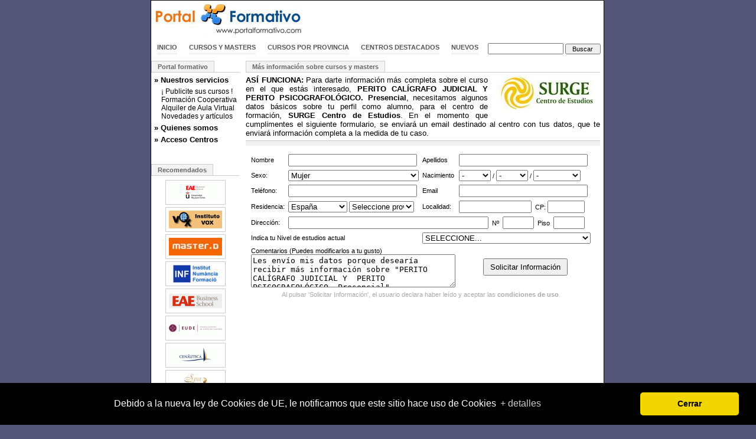

--- FILE ---
content_type: text/html; charset=ISO-8859-1
request_url: https://www.portalformativo.com/PERITO-CALIGRAFO-JUDICIAL-Y-PERITO-PSICOGRAFOLOGICO-Presencial-u_2_25782.html
body_size: 11334
content:
<!DOCTYPE html PUBLIC "-//W3C//DTD XHTML 1.0 Transitional//EN" "http://www.w3.org/TR/xhtml1/DTD/xhtml1-transitional.dtd">
<html xmlns="http://www.w3.org/1999/xhtml">
<head>
	<title>Más información sobre Curso de PERITO CALÍGRAFO JUDICIAL Y  PERITO PSICOGRAFOLÓGICO. Presencial Presencial - Cursos de especialización de SURGE Centro de Estudios</title>
	<meta http-equiv="Content-Type" content="text/html; charset=iso-8859-1" />
	<meta http-equiv="Content-Language" content="es" />
	<meta name="language" content="Spanish" />
	<link rel='canonical' href='https://www.portalformativo.com/PERITO-CALIGRAFO-JUDICIAL-Y-PERITO-PSICOGRAFOLOGICO-Presencial-u_1_25782.html' />	<meta name="title" content="Más información sobre Curso de PERITO CALÍGRAFO JUDICIAL Y  PERITO PSICOGRAFOLÓGICO. Presencial Presencial - Cursos de especialización de SURGE Centro de Estudios" />
	<meta name="description" content="La figura de Perito Calígrafo Judicial y Perito Psicografológico, es un nuevo instrumento, al servicio de la Administración de justicia, estando dentro del marco de los peritos judiciales. La concurrencia de diferentes legislaciones sectoriales, está generando la demanda urgente de la figura de un profesional con la formación adecuada que pueda realizar peritaciones técnicas en sus diferentes modalidades,,La realización de un informe pericial pasa por dos aspectos básicos, a saber, la ley y la ciencia.,,Entendemos por ley todos aquellos conceptos legalmente establecidos en nuestro ordenamiento jurídico, estos elementos desencadenarán que el Perito Judicial aprenda a desenvolverse en la jurisdicción civil, laboral, social, penal y la contencioso – administrativa. Entendemos por ciencia todas aquellas herramientas matemáticas, técnicas, etc. que nos ayudarán en la investigación y explicación de los hechos.,,Este curso, expresamente diseñado para la preparación de expertos periciales, ofrece un tratamiento inusitado de las distintas  disciplinas que se han de dominar en el peritaje judicial. Tiene como objetivo el proporcionar al alumno los conocimientos necesarios para iniciar y concluir una investigación, y capacitarlo para la redacción del informe. ,,SURGE Centro de Estudios, Autorizado por el ministerio de educación (1956), ante estas exigencias legales y profesionales, prepara la formación especializada de los Peritos Calígrafos Judiciales y Peritos Psicografológicos para el ejercicio de tan delicada e importante misión que, en muchos casos, es esencial para administrar y atender a las demandas de la sociedad.," />
	<meta name="keywords" content="Curso,PERITO,CALÍGRAFO,JUDICIAL,PSICOGRAFOLÓGICO.,Presencial,Cursos,especialización,SURGE,Centro,Estudios,figura,Perito,Calígrafo,Judicial,Psicografológico,nuevo,instrumento,servicio,Administración,justicia,estando,dentro,del,marco,los,peritos,judiciales.,concurrencia,diferentes,legislaciones,sectoriales,está,generando,demanda,urgente,profesional,con,formación,adecuada,que,pueda,realizar,peritaciones,técnicas,sus,modalidades,realización,informe,pericial,pasa,por,dos,aspectos,básicos,saber,ley,ciencia.,Entendemos,todos,aquellos,conceptos,legalmente,establecidos,nuestro,ordenamiento,jurídico,estos,elementos,desencadenarán,aprenda,desenvolverse,jurisdicción,civil,laboral,social,penal,contencioso,administrativa.,ciencia,todas,aquellas,herramientas,matemáticas,etc.,nos,ayudarán,investigación,explicación,hechos.,Este,curso,expresamente,diseñado,para,preparación,expertos,periciales,ofrece,tratamiento,inusitado,las,distintas,disciplinas,han,dominar,peritaje,judicial.,Tiene,como,objetivo,proporcionar,alumno,conocimientos,necesarios,iniciar,concluir,una,capacitarlo,redacción,informe.,Autorizado,ministerio,educación,(1956),ante,estas,exigencias,legales,profesionales,prepara,especializada,Peritos,Calígrafos,Judiciales,Psicografológicos,ejercicio,tan,delicada,importante,misión,muchos,casos,esencial,administrar,atender,demandas,sociedad." />
	<meta name="author" content="Cursos y Masters" />
	<meta name="email" content="marcosbl@gmail.com" />
	<meta name="subject" content="La figura de Perito Calígrafo Judicial y Perito Psicografológico, es un nuevo instrumento, al servicio de la Administración de justicia, estando dentro del marco de los peritos judiciales. La concurrencia de diferentes legislaciones sectoriales, está generando la demanda urgente de la figura de un profesional con la formación adecuada que pueda realizar peritaciones técnicas en sus diferentes modalidades,,La realización de un informe pericial pasa por dos aspectos básicos, a saber, la ley y la ciencia.,,Entendemos por ley todos aquellos conceptos legalmente establecidos en nuestro ordenamiento jurídico, estos elementos desencadenarán que el Perito Judicial aprenda a desenvolverse en la jurisdicción civil, laboral, social, penal y la contencioso – administrativa. Entendemos por ciencia todas aquellas herramientas matemáticas, técnicas, etc. que nos ayudarán en la investigación y explicación de los hechos.,,Este curso, expresamente diseñado para la preparación de expertos periciales, ofrece un tratamiento inusitado de las distintas  disciplinas que se han de dominar en el peritaje judicial. Tiene como objetivo el proporcionar al alumno los conocimientos necesarios para iniciar y concluir una investigación, y capacitarlo para la redacción del informe. ,,SURGE Centro de Estudios, Autorizado por el ministerio de educación (1956), ante estas exigencias legales y profesionales, prepara la formación especializada de los Peritos Calígrafos Judiciales y Peritos Psicografológicos para el ejercicio de tan delicada e importante misión que, en muchos casos, es esencial para administrar y atender a las demandas de la sociedad.," />

	<meta name="DC.Title" content="Más información sobre Curso de PERITO CALÍGRAFO JUDICIAL Y  PERITO PSICOGRAFOLÓGICO. Presencial Presencial - Cursos de especialización de SURGE Centro de Estudios" />
	<meta name="DC.Description" content="La figura de Perito Calígrafo Judicial y Perito Psicografológico, es un nuevo instrumento, al servicio de la Administración de justicia, estando dentro del marco de los peritos judiciales. La concurrencia de diferentes legislaciones sectoriales, está generando la demanda urgente de la figura de un profesional con la formación adecuada que pueda realizar peritaciones técnicas en sus diferentes modalidades,,La realización de un informe pericial pasa por dos aspectos básicos, a saber, la ley y la ciencia.,,Entendemos por ley todos aquellos conceptos legalmente establecidos en nuestro ordenamiento jurídico, estos elementos desencadenarán que el Perito Judicial aprenda a desenvolverse en la jurisdicción civil, laboral, social, penal y la contencioso – administrativa. Entendemos por ciencia todas aquellas herramientas matemáticas, técnicas, etc. que nos ayudarán en la investigación y explicación de los hechos.,,Este curso, expresamente diseñado para la preparación de expertos periciales, ofrece un tratamiento inusitado de las distintas  disciplinas que se han de dominar en el peritaje judicial. Tiene como objetivo el proporcionar al alumno los conocimientos necesarios para iniciar y concluir una investigación, y capacitarlo para la redacción del informe. ,,SURGE Centro de Estudios, Autorizado por el ministerio de educación (1956), ante estas exigencias legales y profesionales, prepara la formación especializada de los Peritos Calígrafos Judiciales y Peritos Psicografológicos para el ejercicio de tan delicada e importante misión que, en muchos casos, es esencial para administrar y atender a las demandas de la sociedad.," />
	<meta name="DC.Keywords" content="Curso,PERITO,CALÍGRAFO,JUDICIAL,PSICOGRAFOLÓGICO.,Presencial,Cursos,especialización,SURGE,Centro,Estudios,figura,Perito,Calígrafo,Judicial,Psicografológico,nuevo,instrumento,servicio,Administración,justicia,estando,dentro,del,marco,los,peritos,judiciales.,concurrencia,diferentes,legislaciones,sectoriales,está,generando,demanda,urgente,profesional,con,formación,adecuada,que,pueda,realizar,peritaciones,técnicas,sus,modalidades,realización,informe,pericial,pasa,por,dos,aspectos,básicos,saber,ley,ciencia.,Entendemos,todos,aquellos,conceptos,legalmente,establecidos,nuestro,ordenamiento,jurídico,estos,elementos,desencadenarán,aprenda,desenvolverse,jurisdicción,civil,laboral,social,penal,contencioso,administrativa.,ciencia,todas,aquellas,herramientas,matemáticas,etc.,nos,ayudarán,investigación,explicación,hechos.,Este,curso,expresamente,diseñado,para,preparación,expertos,periciales,ofrece,tratamiento,inusitado,las,distintas,disciplinas,han,dominar,peritaje,judicial.,Tiene,como,objetivo,proporcionar,alumno,conocimientos,necesarios,iniciar,concluir,una,capacitarlo,redacción,informe.,Autorizado,ministerio,educación,(1956),ante,estas,exigencias,legales,profesionales,prepara,especializada,Peritos,Calígrafos,Judiciales,Psicografológicos,ejercicio,tan,delicada,importante,misión,muchos,casos,esencial,administrar,atender,demandas,sociedad." />

	<meta name="DC.Subject" content="CALÍGRAFO" /><meta name="DC.Subject" content="JUDICIAL" /><meta name="DC.Subject" content="PSICOGRAFOLÓGICO." /><meta name="DC.Subject" content="Presencial" /><meta name="DC.Subject" content="especialización" /><meta name="DC.Subject" content="Estudios" /><meta name="DC.Subject" content="Calígrafo" /><meta name="DC.Subject" content="Judicial" /><meta name="DC.Subject" content="Psicografológico" /><meta name="DC.Subject" content="instrumento" /><meta name="DC.Subject" content="servicio" />
	<meta name="DC.Format" scheme="IMT" content="text/html" />
	<meta name="robots" content="index,follow,all" />
	<meta name="revisit" content="2 days" />
	<meta name="distribution" content="global" />
	<meta name="rating" content="general" />
	<meta name="Googlebot" content="all" />
	<meta name="verify-v1" content="4h7v8dYwSoVX8C5MoXQn+3WNXAaO8hWFAt1OjCvli7E=" />
	<link rel="stylesheet" href="https://www.portalformativo.com/_estilos/_css/estilo.css" />
		<script src="//ajax.googleapis.com/ajax/libs/jquery/1.4.4/jquery.min.js"></script>
	<script language="javascript" type="text/javascript" src="https://www.portalformativo.com/_estilos/_js/todo.js"></script>
	<script language="javascript" type="text/javascript">
	$(document).ready(function() {
			$.accordian('#menuizq>div>a','#menuizq>div>div','#sub4');
	});
	</script>
<script type="text/javascript">

  var _gaq = _gaq || [];
  _gaq.push(['_setAccount', 'UA-872255-1']);
  _gaq.push(['_setDomainName','www.portalformativo.com']);
  _gaq.push(['_trackPageview']);
  _gaq.push(['_trackPageLoadTime']);

  (function() {
    var ga = document.createElement('script'); ga.type = 'text/javascript'; ga.async = true;
    ga.src = ('https:' == document.location.protocol ? 'https://ssl' : 'http://www') + '.google-analytics.com/ga.js';
    var s = document.getElementsByTagName('script')[0]; s.parentNode.insertBefore(ga, s);
  })();
</script>
</head>
<body>
<div id="main">
	<div id="logo" class="fl"><a href="https://www.portalformativo.com/"><img alt="Cursos y Masters Portal Formativo" src="https://www.portalformativo.com/_estilos/logo.jpg" width="257" height="60"/></a></div>
	<div class="fr" style="margin:2px 0 0 0;">

<script type="text/javascript"><!--
google_ad_client = "pub-8410304573238176";
/* PF Banner Superior */
google_ad_slot = "1329303390";
google_ad_width = 468;
google_ad_height = 60;
//-->
</script>
<script type="text/javascript" src="https://pagead2.googlesyndication.com/pagead/show_ads.js"></script>
	</div>

	<div class="clear"></div>
		<div style="height:35px;">
		<form name="busqueda" action="https://www.portalformativo.com/_includes/buscar.php" method="get">
			<div id="navcontainer">
				<ul id="navlist">
					<li><a href="https://www.portalformativo.com/">Inicio</a></li>
					<li><a href="https://www.portalformativo.com/cursos_masters_becas-c_1_0.html">Cursos y Masters</a></li>
					<li><a href="https://www.portalformativo.com/cursos_masters_becas-c_2_0.html">Cursos por provincia</a></li>
					<li><a href="https://www.portalformativo.com/directorio_de_centros-d_1_0.html">Centros destacados</a></li>
					<li><a id="home-top" href="https://www.portalformativo.com/cursos_masters_mas_vistos-m_1_0.html">Nuevos</a></li>
					<li><div class="ac"><input type="text" value="" name="q" id="q"/> <input type="submit" name="qb" id="qb" value="Buscar" /></div></li>
				</ul>
			</div>
		</form>
	</div>

	<div class="clear"></div>

	<div id="izq" class="clear">
		<ul class="tabnav"><li><a href="#">Portal formativo</a></li></ul>
		<div id="menuizq">
			<div><a href="#">» Nuestros servicios</a><div id="sub4" class="hd"><div>
				<a href="https://www.portalformativo.com/cursos_y_masters-r_11_5.html">¡ Publicite sus cursos !</a><br/>
				<a href="https://www.portalformativo.com/cursos_y_masters-r_11_6.html">Formación Cooperativa</a><br/>
				<a href="https://www.portalformativo.com/cursos_y_masters-r_11_7.html">Alquiler de Aula Virtual</a><br/>
				<a href="https://www.portalformativo.com/cursos_y_masters-r_15_0.html">Novedades y artículos</a><br/>
			</div></div></div>

			<div><a href="#">» Quienes somos</a><div id="sub3" class="hd"><div>
				<a href="https://www.portalformativo.com/cursos_y_masters-r_10_3.html">Nuestra empresa</a><br/>
				<a href="https://www.portalformativo.com/cursos_y_masters-r_12_4.html">Contacte con nosotros</a>
			</div></div></div>

			<div><a href="#">» Acceso Centros</a><div id="sub2" class="hd"><div>
			<a href="https://www.portalformativo.com/cursos_y_centros_de_formacion-r_3_0">Dé de alta su centro</a>
						</div></div></div>

		</div>
	<ul class="tabnav"><li><a href="#">Recomendados</a></li></ul>
<div id="recomendadosizq">
	<a title="Masters y Cursos de EAE Distancia Semipresencial" href="https://www.portalformativo.com/EAE-Business-School-r_13_2268.html"><img alt="Cursos y Masters de EAE Distancia Semipresencial" src="https://www.portalformativo.com/_estilos/centros/90/2268.gif"/></a>
		<a title="Masters y Cursos de Instituto VOX" href="https://www.portalformativo.com/Instituto-VOX-r_13_370.html"><img alt="Cursos y Masters de Instituto VOX" src="https://www.portalformativo.com/_estilos/centros/90/370.gif"/></a>
		<a title="Masters y Cursos de Master-D" href="https://www.portalformativo.com/Master-D-r_13_147.html"><img alt="Cursos y Masters de Master-D" src="https://www.portalformativo.com/_estilos/centros/90/147.jpg"/></a>
		<a title="Masters y Cursos de Institut Numància Formació" href="https://www.portalformativo.com/institut-numancia-formacio-r_13_3510.html"><img alt="Cursos y Masters de Institut Numància Formació" src="https://www.portalformativo.com/_estilos/centros/90/3510.jpg"/></a>
		<a title="Masters y Cursos de Escuela de Administración de Empresa" href="https://www.portalformativo.com/Escuela-de-Administracion-de-Empresa-r_13_1022.html"><img alt="Cursos y Masters de Escuela de Administración de Empresa" src="https://www.portalformativo.com/_estilos/centros/90/1022.gif"/></a>
		<a title="Masters y Cursos de EUDE-Escuela Europea de Dirección y Empresa" href="https://www.portalformativo.com/EUDE-Escuela-Europea-de-Direccion-y-Empresa-r_13_2272.html"><img alt="Cursos y Masters de EUDE-Escuela Europea de Dirección y Empresa" src="https://www.portalformativo.com/_estilos/centros/90/2272.gif"/></a>
		<a title="Masters y Cursos de Cenautica, S.A." href="https://www.portalformativo.com/Cenautica-SA-r_13_157.html"><img alt="Cursos y Masters de Cenautica, S.A." src="https://www.portalformativo.com/_estilos/centros/90/157.gif"/></a>
		<a title="Masters y Cursos de Spa Zenter Formación" href="https://www.portalformativo.com/spa-zenter-formacion-r_13_3259.html"><img alt="Cursos y Masters de Spa Zenter Formación" src="https://www.portalformativo.com/_estilos/centros/90/3259.jpg"/></a>
		<a title="Masters y Cursos de OBS Online Business School" href="https://www.portalformativo.com/OBS-Online-Business-School-r_13_1565.html"><img alt="Cursos y Masters de OBS Online Business School" src="https://www.portalformativo.com/_estilos/centros/90/1565.gif"/></a>
		<a title="Masters y Cursos de UOCx" href="https://www.portalformativo.com/EducaciOnline-r_13_306.html"><img alt="Cursos y Masters de UOCx" src="https://www.portalformativo.com/_estilos/centros/90/306.jpg"/></a>
	</div>
	</div>

	<div id="der">
	<ul class="tabnav"><li><a href="#">Más información sobre cursos y masters</a></li></ul>
	
<p class="coursetext"><img class="fr" style="margin:0 0 5px 10px;" src="https://www.portalformativo.com/_estilos/centros/180/871.jpg" alt="SURGE Centro de Estudios" align="right" width="180" height="60" border=0><strong>ASÍ FUNCIONA:</strong> Para darte información más completa sobre el curso en el que estás interesado, <strong>PERITO CALÍGRAFO JUDICIAL Y  PERITO PSICOGRAFOLÓGICO. Presencial</strong>, necesitamos algunos datos básicos sobre tu perfil como alumno, para el centro de formación, <strong>SURGE Centro de Estudios</strong>. En el momento que cumplimentes el siguiente formulario, se enviará un email destinado al centro con tus datos, que te enviará información completa a la medida de tu caso.</p>
<div class="spacerblue" style="margin:5px 0;"></div>

<div id="masinfo">
	<form name="lead" method="post" action="https://www.portalformativo.com/_includes/cursos_ficha_masinfo.php">
		<table cellpadding="2">
		<tr>
			<td>Nombre</td>
			<td><input class="formnorm" type="text" name="ext_nombre" value=""/></td>
			<td>Apellidos</td>
			<td><input class="formnorm" type="text" name="ext_apellidos" value=""/></td>
		</tr>
		<tr>
			<td>Sexo:</td>
			<td>
				<select name="ext_sexo" class="selectancho">
					<option value="1" >Hombre</option>
					<option value="0" selected="selected">Mujer</option>
				</select>
			</td>
			<td>Nacimiento</td>
			<td>
				<select name="dia" class="select2"><option value="-">-</option><option value="1">1</option><option value="2">2</option><option value="3">3</option><option value="4">4</option><option value="5">5</option><option value="6">6</option><option value="7">7</option><option value="8">8</option><option value="9">9</option><option value="10">10</option><option value="11">11</option><option value="12">12</option><option value="13">13</option><option value="14">14</option><option value="15">15</option><option value="16">16</option><option value="17">17</option><option value="18">18</option><option value="19">19</option><option value="20">20</option><option value="21">21</option><option value="22">22</option><option value="23">23</option><option value="24">24</option><option value="25">25</option><option value="26">26</option><option value="27">27</option><option value="28">28</option><option value="29">29</option><option value="30">30</option><option value="31">31</option></select> /
				<select name="mes" class="select2"><option value="-">-</option><option value="1">1</option><option value="2">2</option><option value="3">3</option><option value="4">4</option><option value="5">5</option><option value="6">6</option><option value="7">7</option><option value="8">8</option><option value="9">9</option><option value="10">10</option><option value="11">11</option><option value="12">12</option></select> /
				<select name="anyo" class="select4"><option value="-">-</option><option value="1940">1940</option><option value="1941">1941</option><option value="1942">1942</option><option value="1943">1943</option><option value="1944">1944</option><option value="1945">1945</option><option value="1946">1946</option><option value="1947">1947</option><option value="1948">1948</option><option value="1949">1949</option><option value="1950">1950</option><option value="1951">1951</option><option value="1952">1952</option><option value="1953">1953</option><option value="1954">1954</option><option value="1955">1955</option><option value="1956">1956</option><option value="1957">1957</option><option value="1958">1958</option><option value="1959">1959</option><option value="1960">1960</option><option value="1961">1961</option><option value="1962">1962</option><option value="1963">1963</option><option value="1964">1964</option><option value="1965">1965</option><option value="1966">1966</option><option value="1967">1967</option><option value="1968">1968</option><option value="1969">1969</option><option value="1970">1970</option><option value="1971">1971</option><option value="1972">1972</option><option value="1973">1973</option><option value="1974">1974</option><option value="1975">1975</option><option value="1976">1976</option><option value="1977">1977</option><option value="1978">1978</option><option value="1979">1979</option><option value="1980">1980</option><option value="1981">1981</option><option value="1982">1982</option><option value="1983">1983</option><option value="1984">1984</option><option value="1985">1985</option><option value="1986">1986</option><option value="1987">1987</option><option value="1988">1988</option><option value="1989">1989</option><option value="1990">1990</option><option value="1991">1991</option><option value="1992">1992</option><option value="1993">1993</option><option value="1994">1994</option><option value="1995">1995</option><option value="1996">1996</option><option value="1997">1997</option><option value="1998">1998</option><option value="1999">1999</option><option value="2000">2000</option><option value="2001">2001</option><option value="2002">2002</option><option value="2003">2003</option><option value="2004">2004</option><option value="2005">2005</option><option value="2006">2006</option><option value="2007">2007</option><option value="2008">2008</option><option value="2009">2009</option><option value="2010">2010</option><option value="2011">2011</option><option value="2012">2012</option><option value="2013">2013</option></select>
			</td>
		</tr>
		<tr>
			<td>Teléfono:</td>
			<td><input value="" type="text" class="formnorm" name="ext_telefono"/></td>
			<td>Email</td>
			<td><input class="formnorm" type="text" name="email" value=""/></td>
		</tr>
		<tr>
			<td>Residencia:</td>
			<td>
				<select id="elselect5" style="width:100px;" name="ext_pais" onchange="redirect(this.options.selectedIndex)">
					<option value="" selected="selected">SELECCIONE...</option><option value="1" selected="selected">España</option><option value="">EXTRANJERO...</option><option value="2" >Afganistán</option><option value="3" >Albania</option><option value="4" >Alemania</option><option value="5" >Andorra</option><option value="6" >Angola</option><option value="7" >Anguila</option><option value="8" >Antigua y Barbuda</option><option value="9" >Antillas Holandesas</option><option value="10" >Arabia Saudita</option><option value="11" >Argelia</option><option value="12" >Argentina</option><option value="13" >Armenia</option><option value="14" >Aruba</option><option value="15" >Ascensión</option><option value="16" >Australia</option><option value="17" >Austria</option><option value="18" >Azerbaiyán</option><option value="19" >Bahamas</option><option value="20" >Bahrein</option><option value="21" >Bangladesh</option><option value="22" >Barbados</option><option value="23" >Bélgica</option><option value="24" >Belize</option><option value="25" >Benin</option><option value="26" >Bhután</option><option value="27" >Bielorrusia</option><option value="28" >Bolivia</option><option value="29" >Bosnia y Herzegovina</option><option value="30" >Botswana</option><option value="31" >Brasil</option><option value="32" >Brunei</option><option value="33" >Bulgaria</option><option value="34" >Burkina Faso</option><option value="35" >Burundi</option><option value="36" >Caimanes</option><option value="37" >Camboya</option><option value="38" >Camerun</option><option value="39" >Canadá</option><option value="40" >Chad</option><option value="41" >Chile</option><option value="42" >China</option><option value="43" >Chipre</option><option value="44" >Chipre Turco</option><option value="45" >Christmas Islands</option><option value="46" >Colombia</option><option value="47" >Comores</option><option value="48" >Congo</option><option value="49" >Congo-Zaire</option><option value="50" >Corea del Norte</option><option value="51" >Corea del Sur</option><option value="52" >Costa del Marfil</option><option value="53" >Costa Rica</option><option value="54" >Croacia</option><option value="55" >Cuba</option><option value="56" >Dinamarca</option><option value="57" >Dominica</option><option value="58" >Ecuador</option><option value="59" >Egipto</option><option value="60" >El Salvador</option><option value="61" >Emiratos Arabes Unidos</option><option value="62" >Eritrea</option><option value="63" >Eslovaquia</option><option value="64" >Eslovenia</option><option value="65" >Estados Unidos</option><option value="66" >Estonia</option><option value="67" >Etiopía</option><option value="68" >Filipinas</option><option value="69" >Finlandia</option><option value="70" >Fidji</option><option value="71" >Francia</option><option value="72" >Gabón</option><option value="73" >Gambia</option><option value="74" >Georgia</option><option value="75" >Ghana</option><option value="76" >Gibraltar</option><option value="77" >Gran bretaña</option><option value="78" >Granada</option><option value="79" >Grecia</option><option value="80" >Groenlandia</option><option value="81" >Guadalupe</option><option value="82" >Guam</option><option value="83" >Guatemala</option><option value="84" >Guayana</option><option value="85" >Guayana Francesa</option><option value="86" >Guinea Ecuatorial</option><option value="87" >Guinea Republic</option><option value="88" >Guinea-Bissau</option><option value="89" >Haití</option><option value="90" >Holanda</option><option value="91" >Honduras</option><option value="92" >Hong Kong</option><option value="93" >Hungría</option><option value="94" >India</option><option value="95" >Indonesia</option><option value="96" >Irak</option><option value="97" >Iran</option><option value="98" >Irlanda</option><option value="99" >Islandia</option><option value="100" >Islas Cocos</option><option value="101" >Islas Cook</option><option value="102" >Islas de Cabo Verde</option><option value="103" >Islas Feroe</option><option value="104" >Islas Malvinas</option><option value="105" >Islas Marianas</option><option value="106" >Islas Salomón</option><option value="107" >Islas Virgenes Americanas</option><option value="108" >Islas Vírgenes Británicas</option><option value="109" >Israel</option><option value="110" >Italia</option><option value="111" >Jamaica</option><option value="112" >Japón</option><option value="113" >Jordania</option><option value="114" >Kazajstán</option><option value="115" >Kenia</option><option value="116" >Kirguizistan</option><option value="117" >Kiribati</option><option value="118" >Kuwait</option><option value="119" >Laos</option><option value="120" >Las Bermudas</option><option value="121" >Lesotho</option><option value="122" >Letonia</option><option value="123" >Líbano</option><option value="124" >Liberia</option><option value="125" >Libia</option><option value="126" >Liechtenstein</option><option value="127" >Lituania</option><option value="128" >Luxemburgo</option><option value="129" >Macao</option><option value="130" >Macedonia</option><option value="131" >Madagascar</option><option value="132" >Malasia</option><option value="133" >Malawi</option><option value="134" >Maldivas</option><option value="135" >Malí</option><option value="136" >Malta</option><option value="137" >Marruecos</option><option value="138" >Marshall Islands</option><option value="139" >Martinica</option><option value="140" >Mauricio</option><option value="141" >Mauritania</option><option value="142" >Mayotte</option><option value="143" >México</option><option value="144" >Micronesia</option><option value="145" >Moldavia</option><option value="146" >Mónaco</option><option value="147" >Mongolia</option><option value="148" >Montserrat</option><option value="149" >Mozambique</option><option value="150" >Myanmar</option><option value="151" >Namibia</option><option value="152" >Nauru</option><option value="153" >Nepal</option><option value="154" >Nicaragua</option><option value="155" >Níger</option><option value="156" >Nigeria</option><option value="157" >Niue</option><option value="158" >Norfolk Islands</option><option value="159" >Noruega</option><option value="160" >Nueva Caledonia</option><option value="161" >Nueva Zelanda</option><option value="162" >Omán</option><option value="163" >Pakistán</option><option value="164" >Pakistán</option><option value="165" >Palau</option><option value="166" >Palestina</option><option value="167" >Panamá</option><option value="168" >Papúa</option><option value="169" >Paraguay</option><option value="170" >Perú</option><option value="171" >Polinesia Francesa</option><option value="172" >Polonia</option><option value="173" >Portugal</option><option value="174" >Puerto Rico</option><option value="175" >Qatar</option><option value="176" >República Centroafricana</option><option value="177" >República Checa</option><option value="178" >República Dominicana</option><option value="179" >Reunión</option><option value="180" >Ruanda</option><option value="181" >Rumanía</option><option value="182" >Rusia</option><option value="183" >Samoa Americana</option><option value="184" >Samoa Occidental</option><option value="185" >San Cristobal y Nevis</option><option value="186" >San Marino</option><option value="187" >San Pedro y Miquelón</option><option value="188" >San Tomé y Príncipe</option><option value="189" >San Vincente &lt; Granadinas</option><option value="190" >Santa Elena</option><option value="191" >Santa Lucía</option><option value="192" >Senegal</option><option value="193" >Seychelles</option><option value="194" >Sierra Leona</option><option value="195" >Singapur</option><option value="196" >Siria</option><option value="197" >Somalia</option><option value="198" >Sri Lanka</option><option value="199" >Sudáfrica</option><option value="200" >Sudán</option><option value="201" >Suecia</option><option value="202" >Suiza</option><option value="203" >Surinam</option><option value="204" >Swazilandia</option><option value="205" >Tadjikistan</option><option value="206" >Tailandia</option><option value="207" >Taiwan</option><option value="208" >Tanzania</option><option value="209" >Timor Oriental</option><option value="210" >Togo</option><option value="211" >Tonga</option><option value="212" >Trinidad y Tobago</option><option value="213" >Túnez</option><option value="214" >Turkmenistan</option><option value="215" >Turks y Caicos</option><option value="216" >Turquía</option><option value="217" >Tuvalu</option><option value="218" >Ucrania</option><option value="219" >Uganda</option><option value="220" >Uruguay</option><option value="221" >Uzbekistan</option><option value="222" >Vanuatu</option><option value="223" >Venezuela</option><option value="224" >Vietnam</option><option value="225" >Wallis y Futuna</option><option value="226" >Yemen</option><option value="227" >Yibuti</option><option value="228" >Yugoslavia</option><option value="229" >Zambia</option><option value="230" >Zimbabwe</option>				</select>
				<select name="ext_provincia" style="width:110px;">
					<option value="">SELECCIONE</option>
				</select>
			</td>
			<td>Localidad:</td>
			<td><input value="" type="text" class="formnorm" style="width:115px" name="ext_localidad"/> &nbsp;CP: <input value="" type="text" class="formnorm" style="width:55px" name="ext_cp"/></td>
		</tr>
		<tr>
			<td>Dirección:</td>
			<td colspan="3">
				<input value="" type="text" class="formnorm" style="width:331px" name="ext_direccion"/>
				&nbsp;Nº&nbsp;
				<input value="" type="text" class="formnorm" style="width:45px" name="ext_num"/>
				&nbsp;Piso&nbsp;
				<input value="" type="text" class="formnorm" style="width:45px" name="ext_piso"/>
			</td>
		</tr>
		<tr>
			<td colspan="2">Indica tu Nivel de estudios actual</td>
			<td colspan="2">
			<select name="ext_estudios" style="width:285px;"><option value="" selected="selected">SELECCIONE...</option><option value="3">Bachillerato Elemental o equivalente</option><option value="13">Bachillerato Experimental + PAAU (Selectividad)</option><option value="14">Bachillerato Experimental sin PAAU (Selectividad)</option><option value="15">Bachillerato LOGSE+ PAAU (Selectividad)</option><option value="4">Bachillerato Superior o equivalente</option><option value="16">Ciclos de grado medio</option><option value="17">Ciclos de grado superior</option><option value="18">COU + PAAU (Selectividad) o similar</option><option value="19">COU sin PAAU (Selectividad)</option><option value="29">Diplomatura</option><option value="20">Doctor/a</option><option value="21">ESO</option><option value="2">Estudios Primarios</option><option value="22">FP de Primer Grado</option><option value="23">FP de Segundo Grado</option><option value="27">Graduado Escolar o similar</option><option value="6">Ingeniería Superior</option><option value="5">Ingeniería Técnica o similar</option><option value="30">Licenciatura</option><option value="25">Módulos Profesionales Nivel 3</option><option value="28">Primer ciclo de una licenciatura</option><option value="26">Pruebas de acceso mayores de 25</option><option value="1">Sin estudios</option></select>
			</td>
		</tr>
				<tr>
			<td colspan="3">
			Comentarios (Puedes modificarlos a tu gusto)<br/>
			<textarea id="comentarios" name="comentarios">Les envío mis datos porque desearía recibir más información sobre "PERITO CALÍGRAFO JUDICIAL Y  PERITO PSICOGRAFOLÓGICO. Presencial"</textarea>
			</td>
			<td style="text-align:center;">
				<input type="hidden" name="action" value="masinfo"/>
				<input type="hidden" name="idcurso" value="25782"/>
				<input type="hidden" name="mailcentro" value="administracion@surge.es"/>
				<input type="hidden" name="cadenacentro" value="SURGE Centro de Estudios"/>
				<input type="hidden" name="cadenacurso" value="PERITO CALÍGRAFO JUDICIAL Y  PERITO PSICOGRAFOLÓGICO. Presencial"/>
				<input type="hidden" name="idcentro" value="871"/>
				<input type="hidden" name="idcurso" value="25782"/>
								<input type="submit" value="Solicitar Información" class="boton" />
			</td>
		</tr>
		<tr>
			<td colspan="4" id="masinfocondiciones">
				Al pulsar 'Solicitar Información', el usuario declara haber leído y aceptar las <strong><a href="#" onclick="javascript:popswindows('/_includes/disclaimer.php','pop','570','500');">condiciones de uso</strong>.</a>
			</td>
		</tr>
		</table>
	</form>
</div>

<script type="text/javascript">
<!--

var groups=document.lead.ext_pais.options.length
var group=new Array(groups)
for (i=0; i<groups; i++)
	group[i]=new Array()
	group[0][0]=new Option("Seleccione antes Pais","")
	group[1][0]=new Option("Seleccione provincia","")
			group[1][1]=new Option("A Coruña","1");
group[1][2]=new Option("Álava","2");
group[1][3]=new Option("Albacete","3");
group[1][4]=new Option("Alicante","4");
group[1][5]=new Option("Almería","5");
group[1][6]=new Option("Asturias","6");
group[1][7]=new Option("Ávila","7");
group[1][8]=new Option("Badajoz","8");
group[1][9]=new Option("Barcelona","9");
group[1][10]=new Option("Burgos","10");
group[1][11]=new Option("Cáceres","11");
group[1][12]=new Option("Cádiz","12");
group[1][13]=new Option("Cantabria","13");
group[1][14]=new Option("Castellón","14");
group[1][15]=new Option("Ceuta","15");
group[1][16]=new Option("Ciudad Real","16");
group[1][17]=new Option("Córdoba","17");
group[1][18]=new Option("Cuenca","18");
group[1][19]=new Option("Girona","19");
group[1][20]=new Option("Gran Canaria","20");
group[1][21]=new Option("Granada","21");
group[1][22]=new Option("Guadalajara","22");
group[1][23]=new Option("Guipúzcoa","23");
group[1][24]=new Option("Huelva","24");
group[1][25]=new Option("Huesca","25");
group[1][26]=new Option("Islas Baleares","26");
group[1][27]=new Option("Jaén","27");
group[1][28]=new Option("La Rioja","28");
group[1][29]=new Option("León","29");
group[1][30]=new Option("Lleida","30");
group[1][31]=new Option("Lugo","31");
group[1][32]=new Option("Madrid","32");
group[1][33]=new Option("Málaga","33");
group[1][34]=new Option("Melilla","34");
group[1][35]=new Option("Murcia","35");
group[1][36]=new Option("Navarra","36");
group[1][37]=new Option("Orense","37");
group[1][38]=new Option("Palencia","38");
group[1][39]=new Option("Pontevedra","39");
group[1][40]=new Option("Salamanca","40");
group[1][41]=new Option("Segovia","41");
group[1][42]=new Option("Sevilla","42");
group[1][43]=new Option("Soria","43");
group[1][44]=new Option("Tarragona","44");
group[1][45]=new Option("Tenerife","45");
group[1][46]=new Option("Teruel","46");
group[1][47]=new Option("Toledo","47");
group[1][48]=new Option("Valencia","48");
group[1][49]=new Option("Valladolid","49");
group[1][50]=new Option("Vizcaya","50");
group[1][51]=new Option("Zamora","51");
group[1][52]=new Option("Zaragoza","52");
		group[2][0]=new Option("Fuera de España","53")
				group[3][0]=new Option("Fuera de España","53")
				group[4][0]=new Option("Fuera de España","53")
				group[5][0]=new Option("Fuera de España","53")
				group[6][0]=new Option("Fuera de España","53")
				group[7][0]=new Option("Fuera de España","53")
				group[8][0]=new Option("Fuera de España","53")
				group[9][0]=new Option("Fuera de España","53")
				group[10][0]=new Option("Fuera de España","53")
				group[11][0]=new Option("Fuera de España","53")
				group[12][0]=new Option("Fuera de España","53")
				group[13][0]=new Option("Fuera de España","53")
				group[14][0]=new Option("Fuera de España","53")
				group[15][0]=new Option("Fuera de España","53")
				group[16][0]=new Option("Fuera de España","53")
				group[17][0]=new Option("Fuera de España","53")
				group[18][0]=new Option("Fuera de España","53")
				group[19][0]=new Option("Fuera de España","53")
				group[20][0]=new Option("Fuera de España","53")
				group[21][0]=new Option("Fuera de España","53")
				group[22][0]=new Option("Fuera de España","53")
				group[23][0]=new Option("Fuera de España","53")
				group[24][0]=new Option("Fuera de España","53")
				group[25][0]=new Option("Fuera de España","53")
				group[26][0]=new Option("Fuera de España","53")
				group[27][0]=new Option("Fuera de España","53")
				group[28][0]=new Option("Fuera de España","53")
				group[29][0]=new Option("Fuera de España","53")
				group[30][0]=new Option("Fuera de España","53")
				group[31][0]=new Option("Fuera de España","53")
				group[32][0]=new Option("Fuera de España","53")
				group[33][0]=new Option("Fuera de España","53")
				group[34][0]=new Option("Fuera de España","53")
				group[35][0]=new Option("Fuera de España","53")
				group[36][0]=new Option("Fuera de España","53")
				group[37][0]=new Option("Fuera de España","53")
				group[38][0]=new Option("Fuera de España","53")
				group[39][0]=new Option("Fuera de España","53")
				group[40][0]=new Option("Fuera de España","53")
				group[41][0]=new Option("Fuera de España","53")
				group[42][0]=new Option("Fuera de España","53")
				group[43][0]=new Option("Fuera de España","53")
				group[44][0]=new Option("Fuera de España","53")
				group[45][0]=new Option("Fuera de España","53")
				group[46][0]=new Option("Fuera de España","53")
				group[47][0]=new Option("Fuera de España","53")
				group[48][0]=new Option("Fuera de España","53")
				group[49][0]=new Option("Fuera de España","53")
				group[50][0]=new Option("Fuera de España","53")
				group[51][0]=new Option("Fuera de España","53")
				group[52][0]=new Option("Fuera de España","53")
				group[53][0]=new Option("Fuera de España","53")
				group[54][0]=new Option("Fuera de España","53")
				group[55][0]=new Option("Fuera de España","53")
				group[56][0]=new Option("Fuera de España","53")
				group[57][0]=new Option("Fuera de España","53")
				group[58][0]=new Option("Fuera de España","53")
				group[59][0]=new Option("Fuera de España","53")
				group[60][0]=new Option("Fuera de España","53")
				group[61][0]=new Option("Fuera de España","53")
				group[62][0]=new Option("Fuera de España","53")
				group[63][0]=new Option("Fuera de España","53")
				group[64][0]=new Option("Fuera de España","53")
				group[65][0]=new Option("Fuera de España","53")
				group[66][0]=new Option("Fuera de España","53")
				group[67][0]=new Option("Fuera de España","53")
				group[68][0]=new Option("Fuera de España","53")
				group[69][0]=new Option("Fuera de España","53")
				group[70][0]=new Option("Fuera de España","53")
				group[71][0]=new Option("Fuera de España","53")
				group[72][0]=new Option("Fuera de España","53")
				group[73][0]=new Option("Fuera de España","53")
				group[74][0]=new Option("Fuera de España","53")
				group[75][0]=new Option("Fuera de España","53")
				group[76][0]=new Option("Fuera de España","53")
				group[77][0]=new Option("Fuera de España","53")
				group[78][0]=new Option("Fuera de España","53")
				group[79][0]=new Option("Fuera de España","53")
				group[80][0]=new Option("Fuera de España","53")
				group[81][0]=new Option("Fuera de España","53")
				group[82][0]=new Option("Fuera de España","53")
				group[83][0]=new Option("Fuera de España","53")
				group[84][0]=new Option("Fuera de España","53")
				group[85][0]=new Option("Fuera de España","53")
				group[86][0]=new Option("Fuera de España","53")
				group[87][0]=new Option("Fuera de España","53")
				group[88][0]=new Option("Fuera de España","53")
				group[89][0]=new Option("Fuera de España","53")
				group[90][0]=new Option("Fuera de España","53")
				group[91][0]=new Option("Fuera de España","53")
				group[92][0]=new Option("Fuera de España","53")
				group[93][0]=new Option("Fuera de España","53")
				group[94][0]=new Option("Fuera de España","53")
				group[95][0]=new Option("Fuera de España","53")
				group[96][0]=new Option("Fuera de España","53")
				group[97][0]=new Option("Fuera de España","53")
				group[98][0]=new Option("Fuera de España","53")
				group[99][0]=new Option("Fuera de España","53")
				group[100][0]=new Option("Fuera de España","53")
				group[101][0]=new Option("Fuera de España","53")
				group[102][0]=new Option("Fuera de España","53")
				group[103][0]=new Option("Fuera de España","53")
				group[104][0]=new Option("Fuera de España","53")
				group[105][0]=new Option("Fuera de España","53")
				group[106][0]=new Option("Fuera de España","53")
				group[107][0]=new Option("Fuera de España","53")
				group[108][0]=new Option("Fuera de España","53")
				group[109][0]=new Option("Fuera de España","53")
				group[110][0]=new Option("Fuera de España","53")
				group[111][0]=new Option("Fuera de España","53")
				group[112][0]=new Option("Fuera de España","53")
				group[113][0]=new Option("Fuera de España","53")
				group[114][0]=new Option("Fuera de España","53")
				group[115][0]=new Option("Fuera de España","53")
				group[116][0]=new Option("Fuera de España","53")
				group[117][0]=new Option("Fuera de España","53")
				group[118][0]=new Option("Fuera de España","53")
				group[119][0]=new Option("Fuera de España","53")
				group[120][0]=new Option("Fuera de España","53")
				group[121][0]=new Option("Fuera de España","53")
				group[122][0]=new Option("Fuera de España","53")
				group[123][0]=new Option("Fuera de España","53")
				group[124][0]=new Option("Fuera de España","53")
				group[125][0]=new Option("Fuera de España","53")
				group[126][0]=new Option("Fuera de España","53")
				group[127][0]=new Option("Fuera de España","53")
				group[128][0]=new Option("Fuera de España","53")
				group[129][0]=new Option("Fuera de España","53")
				group[130][0]=new Option("Fuera de España","53")
				group[131][0]=new Option("Fuera de España","53")
				group[132][0]=new Option("Fuera de España","53")
				group[133][0]=new Option("Fuera de España","53")
				group[134][0]=new Option("Fuera de España","53")
				group[135][0]=new Option("Fuera de España","53")
				group[136][0]=new Option("Fuera de España","53")
				group[137][0]=new Option("Fuera de España","53")
				group[138][0]=new Option("Fuera de España","53")
				group[139][0]=new Option("Fuera de España","53")
				group[140][0]=new Option("Fuera de España","53")
				group[141][0]=new Option("Fuera de España","53")
				group[142][0]=new Option("Fuera de España","53")
				group[143][0]=new Option("Fuera de España","53")
				group[144][0]=new Option("Fuera de España","53")
				group[145][0]=new Option("Fuera de España","53")
				group[146][0]=new Option("Fuera de España","53")
				group[147][0]=new Option("Fuera de España","53")
				group[148][0]=new Option("Fuera de España","53")
				group[149][0]=new Option("Fuera de España","53")
				group[150][0]=new Option("Fuera de España","53")
				group[151][0]=new Option("Fuera de España","53")
				group[152][0]=new Option("Fuera de España","53")
				group[153][0]=new Option("Fuera de España","53")
				group[154][0]=new Option("Fuera de España","53")
				group[155][0]=new Option("Fuera de España","53")
				group[156][0]=new Option("Fuera de España","53")
				group[157][0]=new Option("Fuera de España","53")
				group[158][0]=new Option("Fuera de España","53")
				group[159][0]=new Option("Fuera de España","53")
				group[160][0]=new Option("Fuera de España","53")
				group[161][0]=new Option("Fuera de España","53")
				group[162][0]=new Option("Fuera de España","53")
				group[163][0]=new Option("Fuera de España","53")
				group[164][0]=new Option("Fuera de España","53")
				group[165][0]=new Option("Fuera de España","53")
				group[166][0]=new Option("Fuera de España","53")
				group[167][0]=new Option("Fuera de España","53")
				group[168][0]=new Option("Fuera de España","53")
				group[169][0]=new Option("Fuera de España","53")
				group[170][0]=new Option("Fuera de España","53")
				group[171][0]=new Option("Fuera de España","53")
				group[172][0]=new Option("Fuera de España","53")
				group[173][0]=new Option("Fuera de España","53")
				group[174][0]=new Option("Fuera de España","53")
				group[175][0]=new Option("Fuera de España","53")
				group[176][0]=new Option("Fuera de España","53")
				group[177][0]=new Option("Fuera de España","53")
				group[178][0]=new Option("Fuera de España","53")
				group[179][0]=new Option("Fuera de España","53")
				group[180][0]=new Option("Fuera de España","53")
				group[181][0]=new Option("Fuera de España","53")
				group[182][0]=new Option("Fuera de España","53")
				group[183][0]=new Option("Fuera de España","53")
				group[184][0]=new Option("Fuera de España","53")
				group[185][0]=new Option("Fuera de España","53")
				group[186][0]=new Option("Fuera de España","53")
				group[187][0]=new Option("Fuera de España","53")
				group[188][0]=new Option("Fuera de España","53")
				group[189][0]=new Option("Fuera de España","53")
				group[190][0]=new Option("Fuera de España","53")
				group[191][0]=new Option("Fuera de España","53")
				group[192][0]=new Option("Fuera de España","53")
				group[193][0]=new Option("Fuera de España","53")
				group[194][0]=new Option("Fuera de España","53")
				group[195][0]=new Option("Fuera de España","53")
				group[196][0]=new Option("Fuera de España","53")
				group[197][0]=new Option("Fuera de España","53")
				group[198][0]=new Option("Fuera de España","53")
				group[199][0]=new Option("Fuera de España","53")
				group[200][0]=new Option("Fuera de España","53")
				group[201][0]=new Option("Fuera de España","53")
				group[202][0]=new Option("Fuera de España","53")
				group[203][0]=new Option("Fuera de España","53")
				group[204][0]=new Option("Fuera de España","53")
				group[205][0]=new Option("Fuera de España","53")
				group[206][0]=new Option("Fuera de España","53")
				group[207][0]=new Option("Fuera de España","53")
				group[208][0]=new Option("Fuera de España","53")
				group[209][0]=new Option("Fuera de España","53")
				group[210][0]=new Option("Fuera de España","53")
				group[211][0]=new Option("Fuera de España","53")
				group[212][0]=new Option("Fuera de España","53")
				group[213][0]=new Option("Fuera de España","53")
				group[214][0]=new Option("Fuera de España","53")
				group[215][0]=new Option("Fuera de España","53")
				group[216][0]=new Option("Fuera de España","53")
				group[217][0]=new Option("Fuera de España","53")
				group[218][0]=new Option("Fuera de España","53")
				group[219][0]=new Option("Fuera de España","53")
				group[220][0]=new Option("Fuera de España","53")
				group[221][0]=new Option("Fuera de España","53")
				group[222][0]=new Option("Fuera de España","53")
				group[223][0]=new Option("Fuera de España","53")
				group[224][0]=new Option("Fuera de España","53")
				group[225][0]=new Option("Fuera de España","53")
				group[226][0]=new Option("Fuera de España","53")
				group[227][0]=new Option("Fuera de España","53")
				group[228][0]=new Option("Fuera de España","53")
				group[229][0]=new Option("Fuera de España","53")
				group[230][0]=new Option("Fuera de España","53")
				group[231][0]=new Option("Fuera de España","53")
		var temp=document.lead.ext_provincia

function redirect(x){
	for (m=temp.options.length-1;m>0;m--)
		temp.options[m]=null
	for (i=0;i<group[x].length;i++){
	temp.options[i]=new Option(group[x][i].text,group[x][i].value)
		}
}

redirect(document.lead.ext_pais.selectedIndex);
//-->
</script>
</div>
	<div id="sitemap">
		<ul>
			<li class="label">Nuestros Servicios</li>
			<li><a title="Publicidad para Centros de Formación" href="/cursos_y_masters-r_11_5.html">Publicidad para Centros de Formación</a></li>
			<li><a title="Formación Cooperativa" href="/cursos_y_masters-r_11_6.html">Formación Cooperativa</a></li>
			<li><a title="Alquiler de Aula Virtual" href="/cursos_y_masters-r_11_7.html">Alquiler de Aula Virtual</a></li>
		</ul>
		<ul>
			<li class="label">Nuestra Empresa</li>
			<li><a title="Portal Formativo" href="/cursos_y_masters-r_10_3.html">Portal Formativo S.L.U.</a></li>
			<li><a title="Plataforma de Teleformación" target="_blank" href="http://www.tucampus.com/">Plataforma de Teleformación</a></li>
		</ul>
		<ul>
			<li class="label">Formas de Contacto</li>
			<li><a href='mailto:info@portalformativo.com'>info@portalformativo.com</a></li>
			<li><em>902 922245</em></li>
			<li><em>© 2002-2026 Portal Formativo S.L.U.</em></li>
			<li><em>B-27303494</em></li>
		</ul>
	</div>
</div>

<link rel="stylesheet" type="text/css" href="//cdnjs.cloudflare.com/ajax/libs/cookieconsent2/3.0.1/cookieconsent.min.css" />
<script src="//cdnjs.cloudflare.com/ajax/libs/cookieconsent2/3.0.1/cookieconsent.min.js"></script>
<script>
	window.cookieconsent.initialise({
		"palette":{
			"popup":{"background":"#000"},
			"button":{"background":"#f1d600"},
		},
		"theme":"classic",
		"position":"bottom",
		content: {
			message: 'Debido a la nueva ley de Cookies de UE, le notificamos que este sitio hace uso de Cookies',
			dismiss: 'Cerrar',
			link: '+ detalles',
			href: 'https://www.google.es/intl/es/policies/technologies/cookies/',
		}
	});
</script>

</body>
</html>



--- FILE ---
content_type: text/html; charset=utf-8
request_url: https://www.google.com/recaptcha/api2/aframe
body_size: 265
content:
<!DOCTYPE HTML><html><head><meta http-equiv="content-type" content="text/html; charset=UTF-8"></head><body><script nonce="MiCCK37jE2r6jm5mofy0Fg">/** Anti-fraud and anti-abuse applications only. See google.com/recaptcha */ try{var clients={'sodar':'https://pagead2.googlesyndication.com/pagead/sodar?'};window.addEventListener("message",function(a){try{if(a.source===window.parent){var b=JSON.parse(a.data);var c=clients[b['id']];if(c){var d=document.createElement('img');d.src=c+b['params']+'&rc='+(localStorage.getItem("rc::a")?sessionStorage.getItem("rc::b"):"");window.document.body.appendChild(d);sessionStorage.setItem("rc::e",parseInt(sessionStorage.getItem("rc::e")||0)+1);localStorage.setItem("rc::h",'1769029815051');}}}catch(b){}});window.parent.postMessage("_grecaptcha_ready", "*");}catch(b){}</script></body></html>